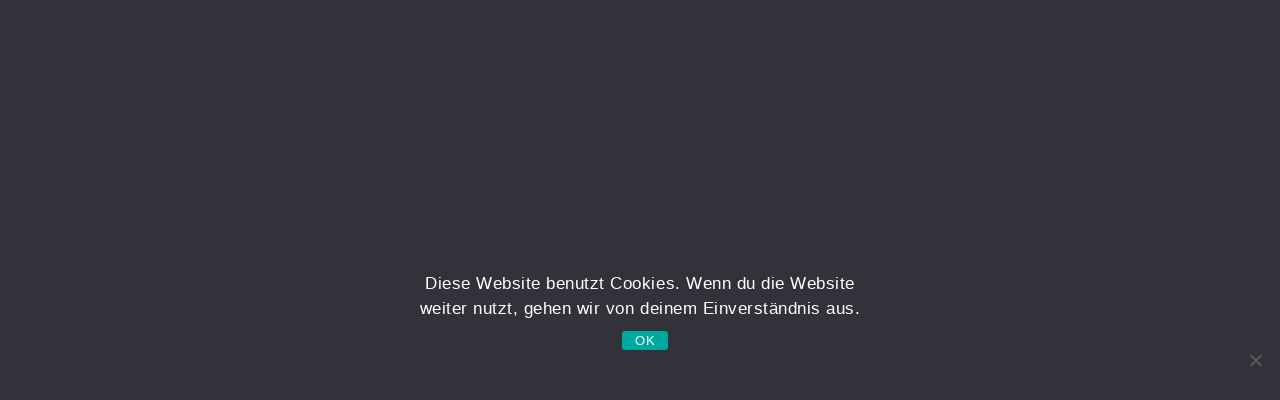

--- FILE ---
content_type: text/css
request_url: https://www.kreuzkirche-lankwitz.de/wp-content/themes/Demski%20Design/style.css?ver=4.27.1
body_size: -24
content:
/*
 Theme Name:     Demski Design
 Description:    Divi Child Theme by Demski Design
 Author:         Demski Design
 Author URI:     http://www.demski-design.de
 Template:       Divi
 Version:        1.0.0
*/
 
@import url("../Divi/style.css");

--- FILE ---
content_type: text/css
request_url: https://www.kreuzkirche-lankwitz.de/wp-content/et-cache/global/et-divi-customizer-global.min.css?ver=1725980358
body_size: 3338
content:
body,.et_pb_column_1_2 .et_quote_content blockquote cite,.et_pb_column_1_2 .et_link_content a.et_link_main_url,.et_pb_column_1_3 .et_quote_content blockquote cite,.et_pb_column_3_8 .et_quote_content blockquote cite,.et_pb_column_1_4 .et_quote_content blockquote cite,.et_pb_blog_grid .et_quote_content blockquote cite,.et_pb_column_1_3 .et_link_content a.et_link_main_url,.et_pb_column_3_8 .et_link_content a.et_link_main_url,.et_pb_column_1_4 .et_link_content a.et_link_main_url,.et_pb_blog_grid .et_link_content a.et_link_main_url,body .et_pb_bg_layout_light .et_pb_post p,body .et_pb_bg_layout_dark .et_pb_post p{font-size:14px}.et_pb_slide_content,.et_pb_best_value{font-size:15px}#et_search_icon:hover,.mobile_menu_bar:before,.mobile_menu_bar:after,.et_toggle_slide_menu:after,.et-social-icon a:hover,.et_pb_sum,.et_pb_pricing li a,.et_pb_pricing_table_button,.et_overlay:before,.entry-summary p.price ins,.et_pb_member_social_links a:hover,.et_pb_widget li a:hover,.et_pb_filterable_portfolio .et_pb_portfolio_filters li a.active,.et_pb_filterable_portfolio .et_pb_portofolio_pagination ul li a.active,.et_pb_gallery .et_pb_gallery_pagination ul li a.active,.wp-pagenavi span.current,.wp-pagenavi a:hover,.nav-single a,.tagged_as a,.posted_in a{color:#e01625}.et_pb_contact_submit,.et_password_protected_form .et_submit_button,.et_pb_bg_layout_light .et_pb_newsletter_button,.comment-reply-link,.form-submit .et_pb_button,.et_pb_bg_layout_light .et_pb_promo_button,.et_pb_bg_layout_light .et_pb_more_button,.et_pb_contact p input[type="checkbox"]:checked+label i:before,.et_pb_bg_layout_light.et_pb_module.et_pb_button{color:#e01625}.footer-widget h4{color:#e01625}.et-search-form,.nav li ul,.et_mobile_menu,.footer-widget li:before,.et_pb_pricing li:before,blockquote{border-color:#e01625}.et_pb_counter_amount,.et_pb_featured_table .et_pb_pricing_heading,.et_quote_content,.et_link_content,.et_audio_content,.et_pb_post_slider.et_pb_bg_layout_dark,.et_slide_in_menu_container,.et_pb_contact p input[type="radio"]:checked+label i:before{background-color:#e01625}a{color:#e01625}#main-header,#main-header .nav li ul,.et-search-form,#main-header .et_mobile_menu{background-color:rgba(255,255,255,0)}#main-header .nav li ul{background-color:#ffffff}.et_secondary_nav_enabled #page-container #top-header{background-color:#e01625!important}#et-secondary-nav li ul{background-color:#e01625}#main-footer .footer-widget h4,#main-footer .widget_block h1,#main-footer .widget_block h2,#main-footer .widget_block h3,#main-footer .widget_block h4,#main-footer .widget_block h5,#main-footer .widget_block h6{color:#e01625}.footer-widget li:before{border-color:#e01625}#main-header{box-shadow:none}.et-fixed-header#main-header{box-shadow:none!important}body .et_pb_button{border-radius:0px}body.et_pb_button_helper_class .et_pb_button,body.et_pb_button_helper_class .et_pb_module.et_pb_button{}@media only screen and (min-width:981px){.et_pb_section{padding:6% 0}.et_pb_fullwidth_section{padding:0}.et_header_style_left #et-top-navigation,.et_header_style_split #et-top-navigation{padding:85px 0 0 0}.et_header_style_left #et-top-navigation nav>ul>li>a,.et_header_style_split #et-top-navigation nav>ul>li>a{padding-bottom:85px}.et_header_style_split .centered-inline-logo-wrap{width:170px;margin:-170px 0}.et_header_style_split .centered-inline-logo-wrap #logo{max-height:170px}.et_pb_svg_logo.et_header_style_split .centered-inline-logo-wrap #logo{height:170px}.et_header_style_centered #top-menu>li>a{padding-bottom:31px}.et_header_style_slide #et-top-navigation,.et_header_style_fullscreen #et-top-navigation{padding:76px 0 76px 0!important}.et_header_style_centered #main-header .logo_container{height:170px}.et_header_style_left .et-fixed-header #et-top-navigation,.et_header_style_split .et-fixed-header #et-top-navigation{padding:40px 0 0 0}.et_header_style_left .et-fixed-header #et-top-navigation nav>ul>li>a,.et_header_style_split .et-fixed-header #et-top-navigation nav>ul>li>a{padding-bottom:40px}.et_header_style_centered header#main-header.et-fixed-header .logo_container{height:80px}.et_header_style_split #main-header.et-fixed-header .centered-inline-logo-wrap{width:80px;margin:-80px 0}.et_header_style_split .et-fixed-header .centered-inline-logo-wrap #logo{max-height:80px}.et_pb_svg_logo.et_header_style_split .et-fixed-header .centered-inline-logo-wrap #logo{height:80px}.et_header_style_slide .et-fixed-header #et-top-navigation,.et_header_style_fullscreen .et-fixed-header #et-top-navigation{padding:31px 0 31px 0!important}.et_fixed_nav #page-container .et-fixed-header#top-header{background-color:#e01625!important}.et_fixed_nav #page-container .et-fixed-header#top-header #et-secondary-nav li ul{background-color:#e01625}.et-fixed-header#main-header,.et-fixed-header#main-header .nav li ul,.et-fixed-header .et-search-form{background-color:#ffffff}}@media only screen and (min-width:1350px){.et_pb_row{padding:27px 0}.et_pb_section{padding:81px 0}.single.et_pb_pagebuilder_layout.et_full_width_page .et_post_meta_wrapper{padding-top:81px}.et_pb_fullwidth_section{padding:0}}@media only screen and (max-width:980px){.et_pb_section{padding:40px 0}.et_pb_section.et_pb_fullwidth_section{padding:0}.et_pb_row,.et_pb_column .et_pb_row_inner{padding:10px 0}}.specialpaddingtop{padding-top:21px}.banner .et_pb_row{padding-top:34em;padding-bottom:7px}.startmotiv .et_pb_slide{min-height:44vw}.bildmittext{padding:34px 0px}.post-meta{display:none}.et_pb_blog_grid .et_pb_post{padding:19px 20px 30px 20px}.et_header_style_split .centered-inline-logo-wrap #logo{padding-top:9px}.et_pb_post{margin-bottom:0px}.single .post{padding-bottom:0px}.single .post .post-content{padding-bottom:30px!important}.et_header_style_split #et-top-navigation{padding:82px 0 0 0}.et_header_style_split #main-header .centered-inline-logo-wrap{top:-24px;left:-8px}.et-fixed-header .centered-inline-logo-wrap{top:-0.75em!important}.et-fixed-header #et-top-navigation{padding-top:35px!important}.sub-menu{top:40px}.sub-menu a{line-height:21px!important}.et_header_style_split .et-fixed-header #et-top-navigation nav>ul>li>a{padding-bottom:24px}.scrollpfeil{position:absolute!important;top:36vw!important}.startmotiv{padding-top:0px!important}.startmotiv .et_pb_row{padding-bottom:0px}body{font-family:lipa-agate-high,sans-serif;font-weight:300;font-style:normal}p,li,a{font-size:18px;line-height:28px}a:hover{color:rgb(255,60,75)}.et_pb_text_inner li{padding-top:18px}h1,h2{font-family:itc-officina-sans-pro,sans-serif;font-weight:700;font-style:normal;font-size:86px;line-height:82px;color:#000}.et_pb_slide_description .et_pb_slide_title a{font-family:itc-officina-sans-pro,sans-serif;font-weight:700;font-style:normal;font-size:52px;line-height:62px;color:#FFF}.banner h2{color:#FFF}h2.et_pb_slide_title{padding-bottom:0px}h3{font-family:itc-officina-sans-pro,sans-serif;font-weight:700;font-style:normal;font-size:35px;line-height:40px;color:#000}.blogsektion .et_pb_post h3{line-height:32px}h3 a,.et_pb_column_1_3 h3{font-size:27px;line-height:33px}.rot,#top-menu li.current-menu-item>a,#top-menu li.current-menu-ancestor>a,#footer-widgets .footer-widget li a:hover{color:#e01625}.banner p{color:#FFF}.banner{padding-bottom:30px}.banner:before{content:"tt";position:absolute;bottom:0px;width:100%;height:100%;z-index:999;background:-moz-linear-gradient(top,rgba(196,134,80,0) 0%,rgba(196,134,80,0) 65%,rgba(196,134,80,1) 100%);background:-webkit-linear-gradient(top,rgba(196,134,80,0) 0%,rgba(196,134,80,0) 65%,rgba(196,134,80,1) 100%);background:linear-gradient(to bottom,rgba(196,134,80,0) 0%,rgba(196,134,80,0) 65%,rgba(196,134,80,1) 100%);filter:progid:DXImageTransform.Microsoft.gradient(startColorstr='#00c48650',endColorstr='#c48650',GradientType=0);mix-blend-mode:multiply;backface-visibility:hidden;opacity:0.9;color:rgba(0,0,0,0)}.banner .et_pb_row{position:relative;z-index:99999}.et_pb_bg_layout_dark .et_pb_slide_description{padding:20% 8% 0 8%;text-shadow:0 0px 30px rgba(88,35,11,.9)}.et_pb_slide_description a.et_pb_button{text-shadow:0 0px 10px rgba(88,35,11,.9)}.kontaktdaten .et_pb_text_inner{left:20px}.et_pb_button,.et_button_no_icon .et_pb_button,.et_pb_button:hover,.et_button_no_icon .et_pb_button:hover{padding:.3em 2em!important;font-weight:700;font-size:18px;color:#000;border-color:#000}.banner .et_pb_button,.banner .et_button_no_icon .et_pb_button,.et_pb_slide_description .et_pb_button{color:#FFF;border-color:#FFF}.et_pb_button:hover,.et_button_no_icon .et_pb_button:hover{color:#FFF;background:#e01625;border-color:#e01625}.et_pb_scroll_top.et-pb-icon{background:rgb(224,22,37);-webkit-border-top-left-radius:0px;-webkit-border-bottom-left-radius:0px;-moz-border-radius-topleft:0px;-moz-border-radius-bottomleft:0px;border-top-left-radius:0px;border-bottom-left-radius:0px}.et_pb_scroll_top.et-pb-icon:hover{background:rgb(255,60,75)}.tablepress thead th{background-color:#eee7e2}.tablepress .sorting:hover{background-color:#e6ded8}.dataTables_length{padding-bottom:15px}.tablepress caption{padding-top:20px!important}.paginate_button.disabled::after,.paginate_button.disabled::before{color:#9c9c9b}.paginate_button::after,.paginate_button::before,.dataTables_paginate a{color:#e01625}.paginate_button:hover::after,.paginate_button:hover::before,.dataTables_paginate a:hover{color:rgb(255,60,75)}.paging_simple .paginate_button.next::after,.paging_simple .paginate_button.previous::before{text-shadow:none}.tablepress a,.dataTables_paginate a{font-size:14px}#main-footer{background:url("https://www.kreuzkirche-lankwitz.de/wp-content/uploads/kreuzkirche_berlin_lankwitz_footer-scaled.jpg");background-size:cover;background-position:center}#footer-info{text-align:center;color:#fff;float:none;font-size:15px}.et-social-icon a{color:#e01625}.et-social-icons{float:none;text-align:center}#footer-bottom{background-color:rgba(0,0,0,0)}#footer-widgets .footer-widget a,#footer-widgets .footer-widget li a,.footer-widget .textwidget p{color:#000}.footer-widget li::before{display:none}#footer-widgets .footer-widget li{padding-left:0px;font-weight:700;line-height:33px}#footer-widgets .sub-menu li,#menu-fusszeilenmenue-2 li{font-weight:300!important}.et_pb_gutters3.et_pb_footer_columns4 .footer-widget .fwidget{margin-bottom:7%}#footer-widgets{padding:9% 0 0}#footer-widgets .footer-widget a,#footer-widgets .footer-widget li a{transition:all 0.4s ease}#footer-widgets .footer-widget a:hover,#footer-widgets .footer-widget li a:hover{padding-left:7px}#media_image-2 a:hover{padding-left:0px!important;filter:brightness(1.15)}#footer-widget .et_pb_widget{margin-right:0.5%;margin-bottom:12.5%}#cookie-notice{padding:20% 30%;height:100%;font-weight:300;font-size:17px;line-height:1.5;letter-spacing:0.03em}.cn-button.bootstrap{font-size:17px;letter-spacing:0.4;font-weight:600;padding:.2em 1em!important;margin:20px 0px!important;line-height:1.7em!important;border-top:0.1em solid #FFF;border-left:none;border-right:none;border-bottom:0.1em solid #FFF;border-radius:0px;text-transform:uppercase;color:#FFF!important;background-color:rgba(0,0,0,0);text-shadow:none!important;background-image:none!important;-webkit-border-radius:0px;-moz-border-radius:0px;border-radius:0px;text-transform:uppercase}.cn-button.bootstrap:hover{color:#96a6bb!important;border-top:0.1em solid #96a6bb!important;border-left:none!important;border-right:none!important;border-bottom:0.1em solid #96a6bb!important;border-radius:0px;text-transform:uppercase;color:#96a6bb!important;background:rgba(0,0,0,0)!important}.cookie-notice-hidden{padding:0px!important;background-color:rgba(53,60,72,0)!important;height:1px!important;display:none!important}#cookie-notice .et_pb_button{color:#fff;border-color:#fff}#cookie-notice .et_pb_button:hover{color:#fff;border-color:rgb(224,22,37)!important}#cn-accept-cookie{padding:.2em 1em!important}@media only screen and (max-width:1920px){.startmotiv .et_pb_container{min-height:48vw}.et_pb_bg_layout_dark .et_pb_slide_description{padding:14% 8% 0 8%}.et_pb_fullwidth_image{height:44.68vw}h1,h2{font-size:78px;line-height:80px}}@media only screen and (max-width:1350px){h1,h2{font-size:74px;line-height:79px}.scrollpfeil .et-pb-icon{font-size:72px}}@media only screen and (max-width:1280px){p,li,a{font-size:16px}#top-menu li{padding-right:15px}.et_header_style_split .centered-inline-logo-wrap #logo{max-height:79px}.et-fixed-header #logo{margin-top:-5px}h1,h2{font-size:67px;line-height:70px}h3{font-size:33px;line-height:35px}h3 a{font-size:26px}.startmotiv .et_pb_container{min-height:48vw}}@media only screen and (max-width:1150px){p,li,a,#footer-info{font-size:13px;line-height:22px}#top-menu li{padding-right:5px}h1,h2{font-size:56px;line-height:60px}h3{font-size:27px;line-height:29px}h3 a{font-size:23px}.banner .et_pb_row{padding-top:360px}.banner:before{background:-moz-linear-gradient(top,rgba(196,134,80,0) 0%,rgba(196,134,80,0) 40%,rgba(196,134,80,1) 100%);background:-webkit-linear-gradient(top,rgba(196,134,80,0) 0%,rgba(196,134,80,0) 40%,rgba(196,134,80,1) 100%);background:linear-gradient(to bottom,rgba(196,134,80,0) 0%,rgba(196,134,80,0) 40%,rgba(196,134,80,1) 100%)}}@media only screen and (max-width:980px){.specialpaddingtop{padding-top:0px}.et_header_style_split #et-top-navigation{padding:10px 0 0 0}.et_header_style_split #main-header .mobile_nav{background-color:rgba(255,255,255,0.8)}#main-header .et_mobile_menu{background-color:rgba(255,255,255,0.94)}h1,h2,h3,.et_pb_button_module_wrapper.et_pb_button_alignment_right{text-align:left!important}h3 a{padding-bottom:5px;font-size:20px;line-height:23px}.banner .et_pb_row{padding-top:15em}.banner .et_pb_column{padding:0px}.banner h2{padding:0px}#footer-widgets .footer-widget li{line-height:24px}#text-2{display:none}#media_image-2 img{max-width:60%!important}.scrollpfeil .et_pb_column.et_pb_column_1_5{width:100%!important;margin:0px!important}.banner .et_pb_row{padding-top:10em}.banner .et_pb_column{margin-bottom:15px}.beige .et_pb_text_inner,.beige .et_pb_text_inner p{text-align:left!important}#footer-widgets .footer-widget{width:45%!important}}@media only screen and (max-width:550px){.et_pb_column,.et_pb_column .et_pb_module{margin-bottom:20px}h1,h2{font-size:40px;line-height:42px}p,li,a{font-size:15px;line-height:26px}h3,h3 a{padding-botom:5px;font-size:22px;line-height:28px}.et_pb_post h3 a{padding-bottom:8px!important}.et_pb_blog_grid .et_pb_post{padding:25px 20px 30px 20px}#footer-info{font-size:10px;line-height:17px}.et_pb_slide_description .et_pb_slide_title a,.et_pb_slide_description .et_pb_slide_title{font-size:36px;line-height:36px!important}.et_pb_slide_description{text-align:left}.startmotiv .et_pb_container{height:300px!important}.scrollpfeil .et-pb-icon{font-size:60px}.scrollpfeil{top:48vw!important}.banner .et_pb_row{padding-top:8em}#footer-widgets .footer-widget{width:100%!important}}